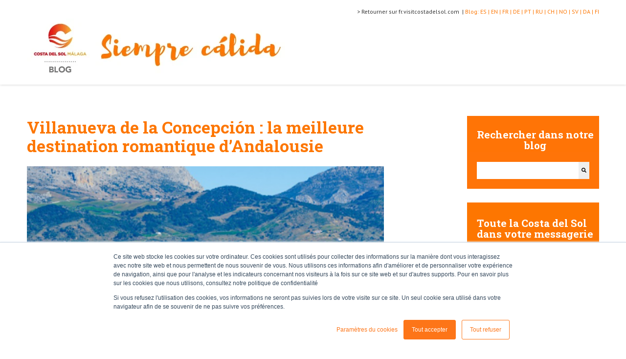

--- FILE ---
content_type: text/html; charset=UTF-8
request_url: https://blog.visitacostadelsol.com/fr/villanueva-de-la-concepcion
body_size: 15707
content:
<!doctype html><!--[if lt IE 7]> <html class="no-js lt-ie9 lt-ie8 lt-ie7" lang="fr" > <![endif]--><!--[if IE 7]>    <html class="no-js lt-ie9 lt-ie8" lang="fr" >        <![endif]--><!--[if IE 8]>    <html class="no-js lt-ie9" lang="fr" >               <![endif]--><!--[if gt IE 8]><!--><html class="no-js" lang="fr"><!--<![endif]--><head>
    <meta charset="utf-8">
    <meta http-equiv="X-UA-Compatible" content="IE=edge,chrome=1">
    <meta name="author" content="Costa del Sol">
    <meta name="description" content="Villanueva de la concepción est l’un des villages les plus romantiques d’Andalousie, idéal pour fêter la Saint-Valentin. Découvrez son itinéraire pour les amoureux !
">
    <meta name="generator" content="HubSpot">
    <title>Villanueva de la Concepción : la meilleure destination romantique d’Andalousie</title>
    <link rel="shortcut icon" href="https://blog.visitacostadelsol.com/hubfs/Visitacostadelsol-feb2016-Theme/images/favicon.ico.png">
    
<meta name="viewport" content="width=device-width, initial-scale=1">

    <script src="/hs/hsstatic/jquery-libs/static-1.1/jquery/jquery-1.7.1.js"></script>
<script>hsjQuery = window['jQuery'];</script>
    <meta property="og:description" content="Villanueva de la concepción est l’un des villages les plus romantiques d’Andalousie, idéal pour fêter la Saint-Valentin. Découvrez son itinéraire pour les amoureux !
">
    <meta property="og:title" content="Villanueva de la Concepción : la meilleure destination romantique d’Andalousie">
    <meta name="twitter:description" content="Villanueva de la concepción est l’un des villages les plus romantiques d’Andalousie, idéal pour fêter la Saint-Valentin. Découvrez son itinéraire pour les amoureux !
">
    <meta name="twitter:title" content="Villanueva de la Concepción : la meilleure destination romantique d’Andalousie">

    

    
    <style>
a.cta_button{-moz-box-sizing:content-box !important;-webkit-box-sizing:content-box !important;box-sizing:content-box !important;vertical-align:middle}.hs-breadcrumb-menu{list-style-type:none;margin:0px 0px 0px 0px;padding:0px 0px 0px 0px}.hs-breadcrumb-menu-item{float:left;padding:10px 0px 10px 10px}.hs-breadcrumb-menu-divider:before{content:'›';padding-left:10px}.hs-featured-image-link{border:0}.hs-featured-image{float:right;margin:0 0 20px 20px;max-width:50%}@media (max-width: 568px){.hs-featured-image{float:none;margin:0;width:100%;max-width:100%}}.hs-screen-reader-text{clip:rect(1px, 1px, 1px, 1px);height:1px;overflow:hidden;position:absolute !important;width:1px}
</style>

<link rel="stylesheet" href="/hs/hsstatic/AsyncSupport/static-1.501/sass/comments_listing_asset.css">
<link rel="stylesheet" href="https://blog.visitacostadelsol.com/hubfs/hub_generated/module_assets/1/158106582118/1743417644284/module_Caja_Bsqueda_Blog.min.css">

<style>
  #hs_cos_wrapper_module_1708937991645346 .hs-search-field__bar>form {}

#hs_cos_wrapper_module_1708937991645346 .hs-search-field__bar>form>label {}

#hs_cos_wrapper_module_1708937991645346 .hs-search-field__bar>form>.hs-search-field__input {}

#hs_cos_wrapper_module_1708937991645346 .hs-search-field__button {}

#hs_cos_wrapper_module_1708937991645346 .hs-search-field__button:hover,
#hs_cos_wrapper_module_1708937991645346 .hs-search-field__button:focus {}

#hs_cos_wrapper_module_1708937991645346 .hs-search-field__button:active {}

#hs_cos_wrapper_module_1708937991645346 .hs-search-field--open .hs-search-field__suggestions {}

#hs_cos_wrapper_module_1708937991645346 .hs-search-field--open .hs-search-field__suggestions a {}

#hs_cos_wrapper_module_1708937991645346 .hs-search-field--open .hs-search-field__suggestions a:hover {}

</style>

<link rel="stylesheet" href="/hs/hsstatic/AsyncSupport/static-1.501/sass/rss_post_listing.css">
<link rel="stylesheet" href="https://blog.visitacostadelsol.com/hubfs/hub_generated/module_assets/1/25941941446/1743417615466/module_Intercambiador_de_Idiomas_Blog.min.css">
    
<script data-search_input-config="config_module_1708937991645346" type="application/json">
{
  "autosuggest_results_message": "R\u00E9sultats pour \u00AB\u00A0[[search_term]]\u00A0\u00BB",
  "autosuggest_no_results_message": "Aucun r\u00E9sultat de suggestion automatique pour \u00AB\u00A0[[search_term]]\u00A0\u00BB",
  "sr_empty_search_field_message": "Il n'y a aucune suggestion car le champ de recherche est vide",
  "sr_autosuggest_results_message": "Il y a actuellement [[number_of_results]] r\u00E9sultats de suggestion automatique pour [[search_term]]. Acc\u00E9dez \u00E0 la liste des r\u00E9sultats en appuyant sur la fl\u00E8che du bas ou appuyez sur retour pour rechercher tous les r\u00E9sultats.",
  "sr_search_field_aria_label": "Il s'agit d'un champ de recherche auquel est associ\u00E9e une fonctionnalit\u00E9 de recherche automatique.",
  "sr_search_button_aria_label": "Rechercher"
}
</script>


    
<!--  Added by GoogleAnalytics4 integration -->
<script>
var _hsp = window._hsp = window._hsp || [];
window.dataLayer = window.dataLayer || [];
function gtag(){dataLayer.push(arguments);}

var useGoogleConsentModeV2 = true;
var waitForUpdateMillis = 1000;


if (!window._hsGoogleConsentRunOnce) {
  window._hsGoogleConsentRunOnce = true;

  gtag('consent', 'default', {
    'ad_storage': 'denied',
    'analytics_storage': 'denied',
    'ad_user_data': 'denied',
    'ad_personalization': 'denied',
    'wait_for_update': waitForUpdateMillis
  });

  if (useGoogleConsentModeV2) {
    _hsp.push(['useGoogleConsentModeV2'])
  } else {
    _hsp.push(['addPrivacyConsentListener', function(consent){
      var hasAnalyticsConsent = consent && (consent.allowed || (consent.categories && consent.categories.analytics));
      var hasAdsConsent = consent && (consent.allowed || (consent.categories && consent.categories.advertisement));

      gtag('consent', 'update', {
        'ad_storage': hasAdsConsent ? 'granted' : 'denied',
        'analytics_storage': hasAnalyticsConsent ? 'granted' : 'denied',
        'ad_user_data': hasAdsConsent ? 'granted' : 'denied',
        'ad_personalization': hasAdsConsent ? 'granted' : 'denied'
      });
    }]);
  }
}

gtag('js', new Date());
gtag('set', 'developer_id.dZTQ1Zm', true);
gtag('config', 'G-9YX6D5X8NG');
</script>
<script async src="https://www.googletagmanager.com/gtag/js?id=G-9YX6D5X8NG"></script>

<!-- /Added by GoogleAnalytics4 integration -->


<!-- Google Tag Manager -->
<script>(function(w,d,s,l,i){w[l]=w[l]||[];w[l].push({'gtm.start':
new Date().getTime(),event:'gtm.js'});var f=d.getElementsByTagName(s)[0],
j=d.createElement(s),dl=l!='dataLayer'?'&l='+l:'';j.async=true;j.src=
'https://www.googletagmanager.com/gtm.js?id='+i+dl;f.parentNode.insertBefore(j,f);
})(window,document,'script','dataLayer','GTM-N5VVGM');</script>
<!-- End Google Tag Manager -->
<meta property="og:image" content="https://blog.visitacostadelsol.com/hubfs/a-3-Feb-07-2022-03-28-09-68-PM.png">
<meta property="og:image:width" content="730">
<meta property="og:image:height" content="420">
<meta property="og:image:alt" content="villanueva de la concepcion">
<meta name="twitter:image" content="https://blog.visitacostadelsol.com/hubfs/a-3-Feb-07-2022-03-28-09-68-PM.png">
<meta name="twitter:image:alt" content="villanueva de la concepcion">

<meta property="og:url" content="https://blog.visitacostadelsol.com/fr/villanueva-de-la-concepcion">
<meta name="twitter:card" content="summary_large_image">

<link rel="canonical" href="https://blog.visitacostadelsol.com/fr/villanueva-de-la-concepcion">
<meta name="google-site-verification" content="V8eXpGUjeSaWT4W01TjKpgbarQv8q5cJW0Dllv0G1f8">
<meta property="og:type" content="article">
<link rel="alternate" type="application/rss+xml" href="https://blog.visitacostadelsol.com/fr/rss.xml">
<meta name="twitter:domain" content="blog.visitacostadelsol.com">
<script src="//platform.linkedin.com/in.js" type="text/javascript">
    lang: fr_FR
</script>

<meta http-equiv="content-language" content="fr">
<link rel="stylesheet" href="//7052064.fs1.hubspotusercontent-na1.net/hubfs/7052064/hub_generated/template_assets/DEFAULT_ASSET/1766173834078/template_layout.min.css">


<link rel="stylesheet" href="https://blog.visitacostadelsol.com/hubfs/hub_generated/template_assets/1/27455756219/1743225327702/template_estilos_blog_GENERICO-FR.css">
<link rel="stylesheet" href="https://blog.visitacostadelsol.com/hubfs/hub_generated/template_assets/1/27862411040/1743225287280/template_estilos-menu-tags.min.css">




</head>
<body class="blog   hs-content-id-65978656650 hs-blog-post hs-blog-id-4259616775" style="">
    <div class="header-container-wrapper">
    <div class="header-container container-fluid">

<div class="row-fluid-wrapper row-depth-1 row-number-1 ">
<div class="row-fluid ">
<div class="span12 widget-span widget-type-cell " style="" data-widget-type="cell" data-x="0" data-w="12">

<div class="row-fluid-wrapper row-depth-1 row-number-2 ">
<div class="row-fluid ">
<div class="span12 widget-span widget-type-cell wrapper" style="" data-widget-type="cell" data-x="0" data-w="12">

<div class="row-fluid-wrapper row-depth-1 row-number-3 ">
<div class="row-fluid ">
<div class="span12 widget-span widget-type-custom_widget " style="" data-widget-type="custom_widget" data-x="0" data-w="12">
<div id="hs_cos_wrapper_module_15826239928841402" class="hs_cos_wrapper hs_cos_wrapper_widget hs_cos_wrapper_type_module" style="" data-hs-cos-general-type="widget" data-hs-cos-type="module"><nav class="navbar navbar-inverse navbar-fixed-top" role="navigation">
      <div class="container">
        <div class="navbar-header">

  <a class="navbar-brand" id="finlandes" href="https://blog.visitacostadelsol.com/fi" style="float:right; font-size:12px;">FI</a>
          
  <a class="navbar-brand" id="danes" href="https://blog.visitacostadelsol.com/dk" style="float:right; font-size:12px;">DA&nbsp;|&nbsp;</a>
          
  <a class="navbar-brand" id="sueco" href="https://blog.visitacostadelsol.com/se" style="float:right; font-size:12px;">SV&nbsp;|&nbsp;</a>
          
  <a class="navbar-brand" id="noruego" href="https://blog.visitacostadelsol.com/no" style="float:right; font-size:12px;">NO&nbsp;|&nbsp;</a>
          
  <a class="navbar-brand" id="chino" href="https://blog.visitacostadelsol.com/ch" style="float:right; font-size:12px;">CH&nbsp;|&nbsp;</a>
  
<a class="navbar-brand" id="ruso" href="https://blog.visitacostadelsol.com/ru" style="float:right; font-size:12px;">RU&nbsp;|&nbsp;</a>
          
<a class="navbar-brand" id="portugues" href="https://blog.visitacostadelsol.com/pt" style="float:right; font-size:12px;">PT&nbsp;|&nbsp;</a>          
  
<a class="navbar-brand" id="aleman" href="https://blog.visitacostadelsol.com/de" style="float:right; font-size:12px;">DE&nbsp;|&nbsp;</a>
  
  <a class="navbar-brand" id="frances" href="https://blog.visitacostadelsol.com/fr" style="float:right; font-size:12px;">FR&nbsp;|&nbsp;</a>

  <a class="navbar-brand" id="ingles" href="https://blog.visitacostadelsol.com/en" style="float:right; font-size:12px;">EN&nbsp;|&nbsp;</a>
  
  <a class="navbar-brand" id="español" href="https://blog.visitacostadelsol.com/es" style="float:right; font-size:12px;">ES&nbsp;|&nbsp;</a>
  
<a class="navbar-brand" style="float:right; font-size:12px;">Blog:&nbsp;</a>
  
  <a class="navbar-brand" href="https://fr.visitcostadelsol.com/" target="_blank" style="float:right; font-size:12px; color: #333;">&gt; Retourner sur fr.visitcostadelsol.com  &nbsp;|&nbsp;</a>

</div>
      </div>
    </nav></div>

</div><!--end widget-span -->
</div><!--end row-->
</div><!--end row-wrapper -->

<div class="row-fluid-wrapper row-depth-1 row-number-4 ">
<div class="row-fluid ">
<div class="span9 widget-span widget-type-logo logo" style="" data-widget-type="logo" data-x="0" data-w="9">
<div class="cell-wrapper layout-widget-wrapper">
<span id="hs_cos_wrapper_module_14261785535071752" class="hs_cos_wrapper hs_cos_wrapper_widget hs_cos_wrapper_type_logo" style="" data-hs-cos-general-type="widget" data-hs-cos-type="logo"><a href="//blog.visitacostadelsol.com/es" id="hs-link-module_14261785535071752" style="border-width:0px;border:0px;"><img src="https://blog.visitacostadelsol.com/hs-fs/hubfs/blog-files/fondo_logo.png?width=567&amp;height=125&amp;name=fondo_logo.png" class="hs-image-widget " height="125" style="height: auto;width:567px;border-width:0px;border:0px;" width="567" alt="fondo_logo.png" title="fondo_logo.png" srcset="https://blog.visitacostadelsol.com/hs-fs/hubfs/blog-files/fondo_logo.png?width=284&amp;height=63&amp;name=fondo_logo.png 284w, https://blog.visitacostadelsol.com/hs-fs/hubfs/blog-files/fondo_logo.png?width=567&amp;height=125&amp;name=fondo_logo.png 567w, https://blog.visitacostadelsol.com/hs-fs/hubfs/blog-files/fondo_logo.png?width=851&amp;height=188&amp;name=fondo_logo.png 851w, https://blog.visitacostadelsol.com/hs-fs/hubfs/blog-files/fondo_logo.png?width=1134&amp;height=250&amp;name=fondo_logo.png 1134w, https://blog.visitacostadelsol.com/hs-fs/hubfs/blog-files/fondo_logo.png?width=1418&amp;height=313&amp;name=fondo_logo.png 1418w, https://blog.visitacostadelsol.com/hs-fs/hubfs/blog-files/fondo_logo.png?width=1701&amp;height=375&amp;name=fondo_logo.png 1701w" sizes="(max-width: 567px) 100vw, 567px"></a></span></div><!--end layout-widget-wrapper -->
</div><!--end widget-span -->
<div class="span3 widget-span widget-type-rich_text " style="" data-widget-type="rich_text" data-x="9" data-w="3">
<div class="cell-wrapper layout-widget-wrapper">
<span id="hs_cos_wrapper_module_14640796596778775" class="hs_cos_wrapper hs_cos_wrapper_widget hs_cos_wrapper_type_rich_text" style="" data-hs-cos-general-type="widget" data-hs-cos-type="rich_text"></span>
</div><!--end layout-widget-wrapper -->
</div><!--end widget-span -->
</div><!--end row-->
</div><!--end row-wrapper -->

</div><!--end widget-span -->
</div><!--end row-->
</div><!--end row-wrapper -->

</div><!--end widget-span -->
</div><!--end row-->
</div><!--end row-wrapper -->

    </div><!--end header -->
</div><!--end header wrapper -->

<div class="body-container-wrapper">
    <div class="body-container container-fluid">

<div class="row-fluid-wrapper row-depth-1 row-number-1 ">
<div class="row-fluid ">
<div class="span12 widget-span widget-type-raw_html " style="" data-widget-type="raw_html" data-x="0" data-w="12">
<div class="cell-wrapper layout-widget-wrapper">
<span id="hs_cos_wrapper_module_144258256841368190" class="hs_cos_wrapper hs_cos_wrapper_widget hs_cos_wrapper_type_raw_html" style="" data-hs-cos-general-type="widget" data-hs-cos-type="raw_html"><!--<div class="hot-post-header  have-featured-image " style="background-image:url('https://content.visitacostadelsol.com/hubfs/a-3-Feb-07-2022-03-28-09-68-PM.png')">-->
<!--<div class="hot-post-header" style="background-image:url('http://cdn2.hubspot.net/hubfs/1995901/Blog/slider_blog_grande.jpg')">-->
<div class="hot-post-header">
<div class="wrapper padded">
<div class="row-fluid-wrapper">
<div class="row-fluid">
<div class="span12" style="">
<div class="cell-wrapper layout-widget-wrapper">
<span class="blog-listing-item-container">
<!--<h1 class="blog-post-title">
<span style="color:#fd7506">The sunniest<br>days of your life</span><br><span style="color:#f8f7d8">#<span style="color:#025d62">Vive</span>CostadelSol</span>
</h1>-->
<!--<h1 class="blog-post-title">
<a href="https://blog.visitacostadelsol.com/fr/villanueva-de-la-concepcion"><span id="hs_cos_wrapper_name" class="hs_cos_wrapper hs_cos_wrapper_meta_field hs_cos_wrapper_type_text" style="" data-hs-cos-general-type="meta_field" data-hs-cos-type="text" >Villanueva de la Concepción : la meilleure destination romantique d’Andalousie</span></a>
</h1>-->
<!--<p class="blog-post-date"><i class="fa fa-clock-o"></i> &nbsp;février 10, 2022</p>
-->
<!--<a class="more-link" href="https://blog.visitacostadelsol.com/fr/villanueva-de-la-concepcion">CONTINUE READING</a>
-->
<!--<span class="social-shares">
<a target="_blank" href="https://www.facebook.com/sharer/sharer.php?u=https%3A%2F%2Fblog.visitacostadelsol.com%2Ffr%2Fvillanueva-de-la-concepcion"><i class="fa fa-facebook"></i></a>
<a target="_blank" href="https://www.twitter.com/share?url=https%3A%2F%2Fblog.visitacostadelsol.com%2Ffr%2Fvillanueva-de-la-concepcion"><i class="fa fa-twitter"></i></a>
<a target="_blank" href="https://plus.google.com/share?url=https%3A%2F%2Fblog.visitacostadelsol.com%2Ffr%2Fvillanueva-de-la-concepcion"><i class="fa fa-google-plus"></i></a>
</span>-->
</span>
</div>
</div>
</div>
</div>
</div>
<!--<a href="#article" class="read-post">Read Post</a>-->
</div>
<div id="article"></div></span>
</div><!--end layout-widget-wrapper -->
</div><!--end widget-span -->
</div><!--end row-->
</div><!--end row-wrapper -->

<div class="row-fluid-wrapper row-depth-1 row-number-2 ">
<div class="row-fluid ">
<div class="span12 widget-span widget-type-custom_widget " style="" data-widget-type="custom_widget" data-x="0" data-w="12">
<div id="hs_cos_wrapper_module_1585741834133533" class="hs_cos_wrapper hs_cos_wrapper_widget hs_cos_wrapper_type_module widget-type-space" style="" data-hs-cos-general-type="widget" data-hs-cos-type="module"><span class="hs-horizontal-spacer"></span></div>

</div><!--end widget-span -->
</div><!--end row-->
</div><!--end row-wrapper -->

<div class="row-fluid-wrapper row-depth-1 row-number-3 ">
<div class="row-fluid ">
<div class="span12 widget-span widget-type-cell wrapper" style="" data-widget-type="cell" data-x="0" data-w="12">

<div class="row-fluid-wrapper row-depth-1 row-number-4 ">
<div class="row-fluid ">
<div class="span9 widget-span widget-type-cell " style="" data-widget-type="cell" data-x="0" data-w="9">

<div class="row-fluid-wrapper row-depth-1 row-number-5 ">
<div class="row-fluid ">
<div class="span12 widget-span widget-type-cell blog-content" style="" data-widget-type="cell" data-x="0" data-w="12">

<div class="row-fluid-wrapper row-depth-1 row-number-6 ">
<div class="row-fluid ">
<div class="span12 widget-span widget-type-cell " style="" data-widget-type="cell" data-x="0" data-w="12">

<div class="row-fluid-wrapper row-depth-2 row-number-1 ">
<div class="row-fluid ">
<div class="span12 widget-span widget-type-cell " style="" data-widget-type="cell" data-x="0" data-w="12">

<div class="row-fluid-wrapper row-depth-2 row-number-2 ">
<div class="row-fluid ">
<div class="span12 widget-span widget-type-blog_content " style="" data-widget-type="blog_content" data-x="0" data-w="12">

<div class="blog-section-post tester">
    <div class="post-title">
        <!--<h1><a href="https://blog.visitacostadelsol.com/fr/villanueva-de-la-concepcion"><span id="hs_cos_wrapper_name" class="hs_cos_wrapper hs_cos_wrapper_meta_field hs_cos_wrapper_type_text" style="" data-hs-cos-general-type="meta_field" data-hs-cos-type="text" >Villanueva de la Concepción : la meilleure destination romantique d’Andalousie</span></a></h1>-->
        <h1><span id="hs_cos_wrapper_name" class="hs_cos_wrapper hs_cos_wrapper_meta_field hs_cos_wrapper_type_text" style="" data-hs-cos-general-type="meta_field" data-hs-cos-type="text">Villanueva de la Concepción : la meilleure destination romantique d’Andalousie</span></h1>
    </div>
    <img class="post-featured-image" src="https://blog.visitacostadelsol.com/hubfs/a-3-Feb-07-2022-03-28-09-68-PM.png">  

    <div class="blog-post-wrapper cell-wrapper">
        <div class="section post-header clearfix">
             <!--<p id="hubspot-author_data" class="hubspot-editable" data-hubspot-form-id="author_data" data-hubspot-name="Blog Author" >
                    
                    
                        <a class="author-link" href="https://blog.visitacostadelsol.com/fr/author/costa-del-sol">Costa del Sol</a>
                           

                    
            </p>-->
            
            
        </div>
        
        <div>
            
             <p id="hubspot-topic_data"><span class="font-semibold for-topic-text"><i class="fa fa-tags"></i>&nbsp;Tags:</span>
                
                    <a class="topic-link" href="https://blog.visitacostadelsol.com/fr/topic/escapade">Escapade</a>
                
                
             </p>      
            
        
        
       
        </div>

        <div class="section post-body">
        
            <span id="hs_cos_wrapper_post_body" class="hs_cos_wrapper hs_cos_wrapper_meta_field hs_cos_wrapper_type_rich_text" style="" data-hs-cos-general-type="meta_field" data-hs-cos-type="rich_text"><p style="text-align: justify;"><span style="color: #000000;"><a href="https://fr.visitcostadelsol.com/destinations/villages-blancs-de-larriere-pays/villanueva-de-la-concepcion-p10121" style="color: #000000;"><span style="color: #ff9902;">Villanueva de la Concepción</span></a> est un village pittoresque de la région d’Antequera. Se promener dans ses rues où se succèdent façades blanches et places colorées est toute une expérience, idéale à partager à deux. De par sa proximité du <span style="color: #ff9902;"><a href="https://www.visitacostadelsol.com/malaga-costa-del-sol/naturaleza-y-turismo-activo/paraje-natural-torcal-de-antequera-p15271" style="color: #ff9902;">Site naturel d’El Torcal</a></span><span style="text-decoration: underline;">,</span> il constitue aussi l’un des meilleurs points de départ pour visiter ce caprice de la nature. Vous nous accompagnez dans notre visite des <strong>coins les plus romantiques de Villanueva de la Concepción&nbsp;</strong>?</span></p>
<!--more--><p style="text-align: justify;"><span style="color: #000000;">En vous promenant avec votre moitié dans ce joli village, vous passerez sûrement devant l’<strong>église</strong>, l’un de ses monuments les plus remarquables, construit à la fin du XIX<sup>e</sup> siècle, mais ce qui surprend à Villanueva de la Concepción, ce ne sont pas les monuments, plutôt rares, sinon l’infinité de <strong>recoins magnifiques pour vous immortaliser à deux</strong>, comme par exemple les <strong>places García Caparrós et d’Andalucía</strong>, qui concentrent une bonne partie de l’activité commerciale de la commune.</span></p>
<p style="text-align: justify;"><span style="color: #000000;"><img src="https://blog.visitacostadelsol.com/hs-fs/hubfs/b-3-Feb-07-2022-03-28-09-61-PM.png?width=730&amp;name=b-3-Feb-07-2022-03-28-09-61-PM.png" alt="villanueva de la concepción málaga" width="730" loading="lazy" style="width: 730px;" srcset="https://blog.visitacostadelsol.com/hs-fs/hubfs/b-3-Feb-07-2022-03-28-09-61-PM.png?width=365&amp;name=b-3-Feb-07-2022-03-28-09-61-PM.png 365w, https://blog.visitacostadelsol.com/hs-fs/hubfs/b-3-Feb-07-2022-03-28-09-61-PM.png?width=730&amp;name=b-3-Feb-07-2022-03-28-09-61-PM.png 730w, https://blog.visitacostadelsol.com/hs-fs/hubfs/b-3-Feb-07-2022-03-28-09-61-PM.png?width=1095&amp;name=b-3-Feb-07-2022-03-28-09-61-PM.png 1095w, https://blog.visitacostadelsol.com/hs-fs/hubfs/b-3-Feb-07-2022-03-28-09-61-PM.png?width=1460&amp;name=b-3-Feb-07-2022-03-28-09-61-PM.png 1460w, https://blog.visitacostadelsol.com/hs-fs/hubfs/b-3-Feb-07-2022-03-28-09-61-PM.png?width=1825&amp;name=b-3-Feb-07-2022-03-28-09-61-PM.png 1825w, https://blog.visitacostadelsol.com/hs-fs/hubfs/b-3-Feb-07-2022-03-28-09-61-PM.png?width=2190&amp;name=b-3-Feb-07-2022-03-28-09-61-PM.png 2190w" sizes="(max-width: 730px) 100vw, 730px"></span></p>
<p style="text-align: justify; line-height: 1;">&nbsp;</p>
<p style="text-align: justify;">La construction dans cette localité du Chemin royal (Camino Real), au milieu du XVIII<sup>e</sup> siècle, fut à l’origine d’infrastructures d’une certaine distinction architecturale, comme les <strong>ponts del León, del Horcajo et del arroyo Cauche</strong>, dont la construction s’avéra nécessaire plusieurs années après la mise en service du Chemin royal lorsqu’on se rendit compte que celui-ci était impraticable par endroits aux périodes de pluie. Ces ponts demeurent encore aujourd’hui des voies de communication utiles et servent en même temps de point de départ à l’histoire récente du village.</p>
<p style="text-align: justify;"><strong>L’endroit idéal pour lui dire «&nbsp;je t’aime&nbsp;»</strong></p>
<p style="text-align: justify;">Villanueva de la Concepción est l’une des communes les plus romantiques d’Andalousie et compte même un itinéraire spécialement conçu pour les amoureux dénommé «&nbsp;10 étapes pour l’amour&nbsp;», inauguré en 2015. Ces étapes sont&nbsp;:</p>
<ol>
<li aria-level="1">Tu rêves de moi, je rêve de toi (Mirador Av. Blas Infante).&nbsp;</li>
<li aria-level="1">Laissons une trace de notre amour (Rue Ribera).&nbsp;</li>
<li aria-level="1">Murmure à mon oreille (Av. de la Libertad).&nbsp;</li>
<li aria-level="1">Fais-moi les yeux doux (Mirador Av. de la Libertad).&nbsp;</li>
<li aria-level="1">Embrasse-moi ici (Rue Real).&nbsp;</li>
<li aria-level="1">Apprends-moi à oublier de penser (Av. Blas Infante).&nbsp;</li>
<li aria-level="1">Bois à mes lèvres (Parc Antonio Bolívar).&nbsp;</li>
<li aria-level="1">Donne-moi ta main et écoute mon cœur (Av. Blas Infante).&nbsp;</li>
<li aria-level="1">Nous marchions pour nous rencontrer (Route d’Almogía).&nbsp;</li>
<li aria-level="1">Faisons le chemin ensemble (Carril del Agua).&nbsp;</li>
</ol>
<p style="text-align: justify; line-height: 1;"><strong>&nbsp;</strong></p>
<h2 style="text-align: justify; font-size: 24px;"><strong>La </strong><strong><em>Peña de los Enamorados</em></strong><strong>, le rocher incontournable pour les amoureux</strong></h2>
<p style="text-align: justify;">Tout près de Villanueva de la Concepción, il est possible de visiter la <a href="https://blog.visitacostadelsol.com/es/pena-enamorados-antequera-leyenda-amor"><span>Peña de los Enamorados</span></a> ou le rocher des amoureux, l’un des monuments naturels les plus spectaculaires de la région. De là part un <strong>circuit des belvédères, </strong>depuis lesquels il est possible de contempler le très célèbre rocher. De loin, celui-ci ressemble à un visage allongé et il est la scène d’une <strong>légende très populaire dans la province</strong>, qui renvoie aux temps de la conquête chrétienne d’Al-Andalus. À cette époque, deux amoureux, lui était chrétienne, elle musulmane, s’enfuirent des cachots de l’<em>alcazaba</em>. Quelques heures après leur fuite, ils se retrouvèrent piégés par les troupes chrétiennes et par le bataillon que le père de la jeune fille avait envoyé à leur poursuite. Les deux amants grimpèrent alors à la cime du rocher et se jetèrent dans le vide, préférant mourir plutôt que d’être séparés. Un drame dans le plus pur style de Roméo et Juliette&nbsp;!</p>
<p style="text-align: justify;"><img src="https://blog.visitacostadelsol.com/hs-fs/hubfs/c-3-Feb-07-2022-03-28-09-64-PM.png?width=730&amp;name=c-3-Feb-07-2022-03-28-09-64-PM.png" alt="la ruta del beso – la route du baiser villanueva de la concepción" width="730" loading="lazy" style="width: 730px;" srcset="https://blog.visitacostadelsol.com/hs-fs/hubfs/c-3-Feb-07-2022-03-28-09-64-PM.png?width=365&amp;name=c-3-Feb-07-2022-03-28-09-64-PM.png 365w, https://blog.visitacostadelsol.com/hs-fs/hubfs/c-3-Feb-07-2022-03-28-09-64-PM.png?width=730&amp;name=c-3-Feb-07-2022-03-28-09-64-PM.png 730w, https://blog.visitacostadelsol.com/hs-fs/hubfs/c-3-Feb-07-2022-03-28-09-64-PM.png?width=1095&amp;name=c-3-Feb-07-2022-03-28-09-64-PM.png 1095w, https://blog.visitacostadelsol.com/hs-fs/hubfs/c-3-Feb-07-2022-03-28-09-64-PM.png?width=1460&amp;name=c-3-Feb-07-2022-03-28-09-64-PM.png 1460w, https://blog.visitacostadelsol.com/hs-fs/hubfs/c-3-Feb-07-2022-03-28-09-64-PM.png?width=1825&amp;name=c-3-Feb-07-2022-03-28-09-64-PM.png 1825w, https://blog.visitacostadelsol.com/hs-fs/hubfs/c-3-Feb-07-2022-03-28-09-64-PM.png?width=2190&amp;name=c-3-Feb-07-2022-03-28-09-64-PM.png 2190w" sizes="(max-width: 730px) 100vw, 730px"></p>
<p style="text-align: justify; line-height: 1;">&nbsp;</p>
<h2 style="text-align: justify; font-size: 24px;"><span style="color: #000000;"><strong>La gastronomie, le complément parfait à votre escapade romantique</strong></span></h2>
<p style="text-align: justify;"><span style="color: #000000;">Les couples <em>foodies</em> ne laisseront sûrement pas passer la <strong>délicieuse gastronomie de cette zone de l’intérieur de Málaga.</strong> Les olives, les pois chiches et les amandes sont des produits fondamentaux dans l’élaboration de la cuisine traditionnelle de Villanueva de la Concepción, où on distingue aussi des recettes typiques comme l’assaisonnement des asperges sauvages, le gruau et le ragout d’escargots. L’élevage local approvisionne les tables de la localité de viandes, <em>chacinas</em> (viandes séchées) et charcuteries de grande qualité. Quant aux becs sucrés,&nbsp; ils trouveront de quoi se délecter avec les spécialités de <em>roscos</em> aux œufs et au vin ou les madeleines, les <em>tortas de aceite</em> et bien entendu les célèbres <em>borrachuelos</em>.</span></p>
<p style="text-align: justify; line-height: 1;">&nbsp;</p>
<p style="text-align: justify;"><span style="color: #000000;">Si vous ne savez pas encore <strong>comment surprendre votre amoureux ou amoureuse pour la Saint-Valentin</strong> (ou à toute autre occasion), un week-end à Villanueva de la Concepción peut être un plan inoubliable. Réservez dans un gîte rural coquet, choisissez un sentier de randonnée pour profiter de la nature, promenez-vous dans les rues de la localité (et laissez-vous transporter à son passé andalous), savourez sa gastronomie et profitez de ses charmants recoins et de ses habitants... Laissez-vous conquérir par le côté le plus authentique et inattendu de la</span><span style="color: #ff9902;"><a href="https://www.visitacostadelsol.com/" style="text-decoration: none; color: #ff9902;"> Costa del Sol</a></span><span style="color: #000000;">!</span></p>
<p style="text-align: justify;"><span style="color: #000000;"><!--HubSpot Call-to-Action Code --><span class="hs-cta-wrapper" id="hs-cta-wrapper-54a85c23-bfbf-41e3-896f-cafcf08e80bd"><span class="hs-cta-node hs-cta-54a85c23-bfbf-41e3-896f-cafcf08e80bd" id="hs-cta-54a85c23-bfbf-41e3-896f-cafcf08e80bd"><!--[if lte IE 8]><div id="hs-cta-ie-element"></div><![endif]--><a href="https://cta-redirect.hubspot.com/cta/redirect/1995901/54a85c23-bfbf-41e3-896f-cafcf08e80bd" target="_blank" rel="noopener"><img class="hs-cta-img" id="hs-cta-img-54a85c23-bfbf-41e3-896f-cafcf08e80bd" style="border-width:0px;" src="https://no-cache.hubspot.com/cta/default/1995901/54a85c23-bfbf-41e3-896f-cafcf08e80bd.png" alt="New call-to-action"></a></span><script charset="utf-8" src="/hs/cta/cta/current.js"></script><script type="text/javascript"> hbspt.cta._relativeUrls=true;hbspt.cta.load(1995901, '54a85c23-bfbf-41e3-896f-cafcf08e80bd', {"useNewLoader":"true","region":"na1"}); </script></span><!-- end HubSpot Call-to-Action Code --></span></p></span>
             
        </div>
        
        </div>
        
</div></div>

    </div><!--end row-->
</div><!--end row-wrapper -->

<div class="row-fluid-wrapper row-depth-2 row-number-3 ">
<div class="row-fluid ">
<div class="span12 widget-span widget-type-blog_content " style="" data-widget-type="blog_content" data-x="0" data-w="12">
</div>

    </div><!--end row-->
</div><!--end row-wrapper -->

<div class="row-fluid-wrapper row-depth-2 row-number-4 ">
<div class="row-fluid ">
<div class="span12 widget-span widget-type-social_sharing " style="" data-widget-type="social_sharing" data-x="0" data-w="12">
<div class="cell-wrapper layout-widget-wrapper">
<span id="hs_cos_wrapper_module_14733173001672187" class="hs_cos_wrapper hs_cos_wrapper_widget hs_cos_wrapper_type_social_sharing" style="" data-hs-cos-general-type="widget" data-hs-cos-type="social_sharing"><a href="http://www.facebook.com/share.php?u=https%3A%2F%2Fblog.visitacostadelsol.com%2Ffr%2Fvillanueva-de-la-concepcion%3Futm_medium%3Dsocial%26utm_source%3Dfacebook" target="_blank" rel="noopener" style="width:24px;border-width:0px;border:0px;"><img src="https://static.hubspot.com/final/img/common/icons/social/facebook-24x24.png" class="hs-image-widget hs-image-social-sharing-24" style="max-height:24px;max-width:24px;border-width:0px;border:0px;" width="24" hspace="0" alt="Share on Facebook" loading="lazy"></a>&nbsp;<a href="https://twitter.com/intent/tweet?original_referer=https%3A%2F%2Fblog.visitacostadelsol.com%2Ffr%2Fvillanueva-de-la-concepcion%3Futm_medium%3Dsocial%26utm_source%3Dtwitter&amp;url=https%3A%2F%2Fblog.visitacostadelsol.com%2Ffr%2Fvillanueva-de-la-concepcion%3Futm_medium%3Dsocial%26utm_source%3Dtwitter&amp;source=tweetbutton&amp;text=Villanueva%20de%20la%20Concepci%C3%B3n%20%3A%20la%20meilleure%20destination%20romantique%20d%E2%80%99Andalousie" target="_blank" rel="noopener" style="width:24px;border-width:0px;border:0px;"><img src="https://static.hubspot.com/final/img/common/icons/social/twitter-24x24.png" class="hs-image-widget hs-image-social-sharing-24" style="max-height:24px;max-width:24px;border-width:0px;border:0px;" width="24" hspace="0" alt="Share on Twitter" loading="lazy"></a>&nbsp;<a href="mailto:?subject=Échale%20un%20vistazo%20a%20%20https%3A%2F%2Fblog.visitacostadelsol.com%2Ffr%2Fvillanueva-de-la-concepcion%3Futm_medium%3Dsocial%26utm_source%3Demail%20&amp;body=Échale%20un%20vistazo%20a%20https%3A%2F%2Fblog.visitacostadelsol.com%2Ffr%2Fvillanueva-de-la-concepcion%3Futm_medium%3Dsocial%26utm_source%3Demail" target="_blank" rel="noopener" style="width:24px;border-width:0px;border:0px;"><img src="https://static.hubspot.com/final/img/common/icons/social/email-24x24.png" class="hs-image-widget hs-image-social-sharing-24" style="max-height:24px;max-width:24px;border-width:0px;border:0px;" width="24" hspace="0" alt="Share on Email" loading="lazy"></a></span>
</div><!--end layout-widget-wrapper -->
   </div><!--end widget-span -->
    </div><!--end row-->
</div><!--end row-wrapper -->

<div class="row-fluid-wrapper row-depth-2 row-number-5 ">
<div class="row-fluid ">
<div class="span12 widget-span widget-type-space " style="" data-widget-type="space" data-x="0" data-w="12">
<div class="cell-wrapper layout-widget-wrapper">
<span id="hs_cos_wrapper_module_146400074071512817" class="hs_cos_wrapper hs_cos_wrapper_widget hs_cos_wrapper_type_space" style="" data-hs-cos-general-type="widget" data-hs-cos-type="space"></span></div><!--end layout-widget-wrapper -->
   </div><!--end widget-span -->
    </div><!--end row-->
</div><!--end row-wrapper -->

</div><!--end widget-span -->
</div><!--end row-->
</div><!--end row-wrapper -->

</div><!--end widget-span -->
</div><!--end row-->
</div><!--end row-wrapper -->

<div class="row-fluid-wrapper row-depth-1 row-number-1 ">
<div class="row-fluid ">
<div class="span12 widget-span widget-type-cell " style="" data-widget-type="cell" data-x="0" data-w="12">

<div class="row-fluid-wrapper row-depth-2 row-number-1 ">
<div class="row-fluid ">
<div class="span12 widget-span widget-type-cell post-cta" style="" data-widget-type="cell" data-x="0" data-w="12">

<div class="row-fluid-wrapper row-depth-2 row-number-2 ">
<div class="row-fluid ">
<div class="span12 widget-span widget-type-linked_image " style="text-align:center" data-widget-type="linked_image" data-x="0" data-w="12">
<div class="cell-wrapper layout-widget-wrapper">
<span id="hs_cos_wrapper_module_147331866235133527" class="hs_cos_wrapper hs_cos_wrapper_widget hs_cos_wrapper_type_linked_image" style="" data-hs-cos-general-type="widget" data-hs-cos-type="linked_image"></span></div><!--end layout-widget-wrapper -->
   </div><!--end widget-span -->
    </div><!--end row-->
</div><!--end row-wrapper -->

<div class="row-fluid-wrapper row-depth-2 row-number-3 ">
<div class="row-fluid ">
<div class="span12 widget-span widget-type-space " style="" data-widget-type="space" data-x="0" data-w="12">
<div class="cell-wrapper layout-widget-wrapper">
<span id="hs_cos_wrapper_module_14733173823934666" class="hs_cos_wrapper hs_cos_wrapper_widget hs_cos_wrapper_type_space" style="" data-hs-cos-general-type="widget" data-hs-cos-type="space"></span></div><!--end layout-widget-wrapper -->
   </div><!--end widget-span -->
    </div><!--end row-->
</div><!--end row-wrapper -->

<div class="row-fluid-wrapper row-depth-2 row-number-4 ">
<div class="row-fluid ">
<div class="span12 widget-span widget-type-cta post-cta-mod" style="" data-widget-type="cta" data-x="0" data-w="12">
<div class="cell-wrapper layout-widget-wrapper">
<span id="hs_cos_wrapper_module_14647622060283806" class="hs_cos_wrapper hs_cos_wrapper_widget hs_cos_wrapper_type_cta" style="" data-hs-cos-general-type="widget" data-hs-cos-type="cta"></span></div><!--end layout-widget-wrapper -->
   </div><!--end widget-span -->
    </div><!--end row-->
</div><!--end row-wrapper -->

<div class="row-fluid-wrapper row-depth-2 row-number-5 ">
<div class="row-fluid ">
<div class="span12 widget-span widget-type-space " style="" data-widget-type="space" data-x="0" data-w="12">
<div class="cell-wrapper layout-widget-wrapper">
<span id="hs_cos_wrapper_module_14652132781543496" class="hs_cos_wrapper hs_cos_wrapper_widget hs_cos_wrapper_type_space" style="" data-hs-cos-general-type="widget" data-hs-cos-type="space"></span></div><!--end layout-widget-wrapper -->
   </div><!--end widget-span -->
    </div><!--end row-->
</div><!--end row-wrapper -->

<div class="row-fluid-wrapper row-depth-2 row-number-6 ">
<div class="row-fluid ">
<div class="span12 widget-span widget-type-blog_comments " style="" data-widget-type="blog_comments" data-x="0" data-w="12">
<div class="cell-wrapper layout-widget-wrapper">
<span id="hs_cos_wrapper_blog_comments" class="hs_cos_wrapper hs_cos_wrapper_widget hs_cos_wrapper_type_blog_comments" style="" data-hs-cos-general-type="widget" data-hs-cos-type="blog_comments">
<div class="section post-footer">
    <div id="comments-listing" class="new-comments"></div>
    
</div>

</span></div><!--end layout-widget-wrapper -->
   </div><!--end widget-span -->
    </div><!--end row-->
</div><!--end row-wrapper -->

</div><!--end widget-span -->
</div><!--end row-->
</div><!--end row-wrapper -->

</div><!--end widget-span -->
</div><!--end row-->
</div><!--end row-wrapper -->

</div><!--end widget-span -->
</div><!--end row-->
</div><!--end row-wrapper -->

</div><!--end widget-span -->
<div class="span3 widget-span widget-type-cell " style="" data-widget-type="cell" data-x="9" data-w="3">

<div class="row-fluid-wrapper row-depth-1 row-number-1 ">
<div class="row-fluid ">
<div class="span12 widget-span widget-type-cell blog-sidebar use-raleway" style="" data-widget-type="cell" data-x="0" data-w="12">

<div class="row-fluid-wrapper row-depth-1 row-number-2 ">
<div class="row-fluid ">
<div class="span12 widget-span widget-type-space " style="" data-widget-type="space" data-x="0" data-w="12">
<div class="cell-wrapper layout-widget-wrapper">
<span id="hs_cos_wrapper_module_14652156648028185" class="hs_cos_wrapper hs_cos_wrapper_widget hs_cos_wrapper_type_space" style="" data-hs-cos-general-type="widget" data-hs-cos-type="space"></span></div><!--end layout-widget-wrapper -->
</div><!--end widget-span -->
</div><!--end row-->
</div><!--end row-wrapper -->

<div class="row-fluid-wrapper row-depth-1 row-number-3 ">
<div class="row-fluid ">
<div class="span12 widget-span widget-type-raw_html buscadorv2" style="" data-widget-type="raw_html" data-x="0" data-w="12">
<div class="cell-wrapper layout-widget-wrapper">
<span id="hs_cos_wrapper_module_14640937609419892" class="hs_cos_wrapper hs_cos_wrapper_widget hs_cos_wrapper_type_raw_html" style="" data-hs-cos-general-type="widget" data-hs-cos-type="raw_html"><div class="modulo_buscar">
<h2>Rechercher dans notre blog</h2>
</div></span>
</div><!--end layout-widget-wrapper -->
</div><!--end widget-span -->
</div><!--end row-->
</div><!--end row-wrapper -->

<div class="row-fluid-wrapper row-depth-1 row-number-4 ">
<div class="row-fluid ">
<div class="span12 widget-span widget-type-custom_widget buscadorblog" style="background: #ff7408; padding: 20px;" data-widget-type="custom_widget" data-x="0" data-w="12">
<div id="hs_cos_wrapper_module_1708937991645346" class="hs_cos_wrapper hs_cos_wrapper_widget hs_cos_wrapper_type_module" style="" data-hs-cos-general-type="widget" data-hs-cos-type="module">




















<div class="hs-search-field">
    <div class="hs-search-field__bar hs-search-field__bar--button-inline  ">
      <form data-hs-do-not-collect="true" class="hs-search-field__form" action="https://blog.visitacostadelsol.com/fr/les-resultats-de-votre-recherche">

        <label class="hs-search-field__label show-for-sr" for="module_1708937991645346-input">Il s'agit d'un champ de recherche auquel est associée une fonctionnalité de recherche automatique.</label>

        <input role="combobox" aria-expanded="false" aria-controls="autocomplete-results" aria-label="Il s'agit d'un champ de recherche auquel est associée une fonctionnalité de recherche automatique." type="search" class="hs-search-field__input" id="module_1708937991645346-input" name="q" autocomplete="off" aria-autocomplete="list" placeholder="">

        
        
        
          <input type="hidden" name="type" value="BLOG_POST">
          <input type="hidden" name="type" value="LISTING_PAGE">
          <input type="hidden" name="language" value="fr">
        
        
        

        <button class="hs-search-field__button " aria-label="Rechercher">
          <span id="hs_cos_wrapper_module_1708937991645346_" class="hs_cos_wrapper hs_cos_wrapper_widget hs_cos_wrapper_type_icon" style="" data-hs-cos-general-type="widget" data-hs-cos-type="icon"><svg version="1.0" xmlns="http://www.w3.org/2000/svg" viewbox="0 0 512 512" aria-hidden="true"><g id="search1_layer"><path d="M505 442.7L405.3 343c-4.5-4.5-10.6-7-17-7H372c27.6-35.3 44-79.7 44-128C416 93.1 322.9 0 208 0S0 93.1 0 208s93.1 208 208 208c48.3 0 92.7-16.4 128-44v16.3c0 6.4 2.5 12.5 7 17l99.7 99.7c9.4 9.4 24.6 9.4 33.9 0l28.3-28.3c9.4-9.4 9.4-24.6.1-34zM208 336c-70.7 0-128-57.2-128-128 0-70.7 57.2-128 128-128 70.7 0 128 57.2 128 128 0 70.7-57.2 128-128 128z" /></g></svg></span>
           </button>
        <div class="hs-search-field__suggestions-container ">
          <ul id="autocomplete-results" role="listbox" aria-label="term" class="hs-search-field__suggestions">
            
              <li role="option" tabindex="-1" aria-posinset="1" aria-setsize="0" class="results-for show-for-sr">Il n'y a aucune suggestion car le champ de recherche est vide</li>
            
          </ul>
        </div>
      </form>
    </div>
    <div id="sr-messenger" class="hs-search-sr-message-container show-for-sr" role="status" aria-live="polite" aria-atomic="true">
    </div>
</div>

</div>

</div><!--end widget-span -->
</div><!--end row-->
</div><!--end row-wrapper -->

<div class="row-fluid-wrapper row-depth-1 row-number-5 ">
<div class="row-fluid ">
<div class="span12 widget-span widget-type-space " style="" data-widget-type="space" data-x="0" data-w="12">
<div class="cell-wrapper layout-widget-wrapper">
<span id="hs_cos_wrapper_module_1710149138263732" class="hs_cos_wrapper hs_cos_wrapper_widget hs_cos_wrapper_type_space" style="" data-hs-cos-general-type="widget" data-hs-cos-type="space"></span></div><!--end layout-widget-wrapper -->
</div><!--end widget-span -->
</div><!--end row-->
</div><!--end row-wrapper -->

<div class="row-fluid-wrapper row-depth-1 row-number-6 ">
<div class="row-fluid ">
<div class="span12 widget-span widget-type-cell " style="" data-widget-type="cell" data-x="0" data-w="12">

<div class="row-fluid-wrapper row-depth-2 row-number-1 ">
<div class="row-fluid ">
<div class="span12 widget-span widget-type-raw_html " style="" data-widget-type="raw_html" data-x="0" data-w="12">
<div class="cell-wrapper layout-widget-wrapper">
<span id="hs_cos_wrapper_module_15832343892504034" class="hs_cos_wrapper hs_cos_wrapper_widget hs_cos_wrapper_type_raw_html" style="" data-hs-cos-general-type="widget" data-hs-cos-type="raw_html"><div class="modulo_suscripcion" style="background-color:#fd7601;">
<h2 style="color:#fff;">Toute la Costa del Sol dans votre messagerie</h2>
<p style="color:#fff;font-family: verdana; font-size:12px;">Laissez-nous votre e-mail et recevez des contenus exclusifs et des promotions exceptionnelles pour la Costa del Sol – Malaga.</p>
</div></span>
</div><!--end layout-widget-wrapper -->
</div><!--end widget-span -->
</div><!--end row-->
</div><!--end row-wrapper -->

<div class="row-fluid-wrapper row-depth-2 row-number-2 ">
<div class="row-fluid ">
<div class="span12 widget-span widget-type-blog_subscribe form-sidebar" style="background: #fd7601; padding: 20px; margin-top: -28px;" data-widget-type="blog_subscribe" data-x="0" data-w="12">
<div class="cell-wrapper layout-widget-wrapper">
<span id="hs_cos_wrapper_module_15832343892504035" class="hs_cos_wrapper hs_cos_wrapper_widget hs_cos_wrapper_type_blog_subscribe" style="" data-hs-cos-general-type="widget" data-hs-cos-type="blog_subscribe"><h3 id="hs_cos_wrapper_module_15832343892504035_title" class="hs_cos_wrapper form-title" data-hs-cos-general-type="widget_field" data-hs-cos-type="text"></h3>

<div id="hs_form_target_module_15832343892504035_5060"></div>



</span></div><!--end layout-widget-wrapper -->
</div><!--end widget-span -->
</div><!--end row-->
</div><!--end row-wrapper -->

<div class="row-fluid-wrapper row-depth-2 row-number-3 ">
<div class="row-fluid ">
<div class="span12 widget-span widget-type-space " style="" data-widget-type="space" data-x="0" data-w="12">
<div class="cell-wrapper layout-widget-wrapper">
<span id="hs_cos_wrapper_module_15832343892504036" class="hs_cos_wrapper hs_cos_wrapper_widget hs_cos_wrapper_type_space" style="" data-hs-cos-general-type="widget" data-hs-cos-type="space"></span></div><!--end layout-widget-wrapper -->
</div><!--end widget-span -->
</div><!--end row-->
</div><!--end row-wrapper -->

<div class="row-fluid-wrapper row-depth-2 row-number-4 ">
<div class="row-fluid ">
<div class="span12 widget-span widget-type-custom_widget post-topic" style="" data-widget-type="custom_widget" data-x="0" data-w="12">
<div id="hs_cos_wrapper_module_15832343892504037" class="hs_cos_wrapper hs_cos_wrapper_widget hs_cos_wrapper_type_module widget-type-post_filter" style="" data-hs-cos-general-type="widget" data-hs-cos-type="module">
  












<h3>Articles par balise</h3>
  <ul>
    
      <li><a href="https://blog.visitacostadelsol.com/fr/topic/escapade">escapade</a></li>
    
  </ul>

</div>

</div><!--end widget-span -->
</div><!--end row-->
</div><!--end row-wrapper -->

</div><!--end widget-span -->
</div><!--end row-->
</div><!--end row-wrapper -->

<div class="row-fluid-wrapper row-depth-1 row-number-1 ">
<div class="row-fluid ">
<div class="span12 widget-span widget-type-space " style="" data-widget-type="space" data-x="0" data-w="12">
<div class="cell-wrapper layout-widget-wrapper">
<span id="hs_cos_wrapper_module_147323874009438895" class="hs_cos_wrapper hs_cos_wrapper_widget hs_cos_wrapper_type_space" style="" data-hs-cos-general-type="widget" data-hs-cos-type="space"></span></div><!--end layout-widget-wrapper -->
</div><!--end widget-span -->
</div><!--end row-->
</div><!--end row-wrapper -->

<div class="row-fluid-wrapper row-depth-1 row-number-2 ">
<div class="row-fluid ">
<div class="span12 widget-span widget-type-cta " style="" data-widget-type="cta" data-x="0" data-w="12">
<div class="cell-wrapper layout-widget-wrapper">
<span id="hs_cos_wrapper_module_152155131546447" class="hs_cos_wrapper hs_cos_wrapper_widget hs_cos_wrapper_type_cta" style="" data-hs-cos-general-type="widget" data-hs-cos-type="cta"><!--HubSpot Call-to-Action Code --><span class="hs-cta-wrapper" id="hs-cta-wrapper-b1649407-849a-458e-97aa-2cd3e679a7e0"><span class="hs-cta-node hs-cta-b1649407-849a-458e-97aa-2cd3e679a7e0" id="hs-cta-b1649407-849a-458e-97aa-2cd3e679a7e0"><!--[if lte IE 8]><div id="hs-cta-ie-element"></div><![endif]--><a href="https://cta-redirect.hubspot.com/cta/redirect/1995901/b1649407-849a-458e-97aa-2cd3e679a7e0" target="_blank" rel="noopener"><img class="hs-cta-img" id="hs-cta-img-b1649407-849a-458e-97aa-2cd3e679a7e0" style="border-width:0px;" src="https://no-cache.hubspot.com/cta/default/1995901/b1649407-849a-458e-97aa-2cd3e679a7e0.png" alt="New call-to-action"></a></span><script charset="utf-8" src="/hs/cta/cta/current.js"></script><script type="text/javascript"> hbspt.cta._relativeUrls=true;hbspt.cta.load(1995901, 'b1649407-849a-458e-97aa-2cd3e679a7e0', {"useNewLoader":"true","region":"na1"}); </script></span><!-- end HubSpot Call-to-Action Code --></span></div><!--end layout-widget-wrapper -->
</div><!--end widget-span -->
</div><!--end row-->
</div><!--end row-wrapper -->

<div class="row-fluid-wrapper row-depth-1 row-number-3 ">
<div class="row-fluid ">
<div class="span12 widget-span widget-type-space " style="" data-widget-type="space" data-x="0" data-w="12">
<div class="cell-wrapper layout-widget-wrapper">
<span id="hs_cos_wrapper_module_152155137288756" class="hs_cos_wrapper hs_cos_wrapper_widget hs_cos_wrapper_type_space" style="" data-hs-cos-general-type="widget" data-hs-cos-type="space"></span></div><!--end layout-widget-wrapper -->
</div><!--end widget-span -->
</div><!--end row-->
</div><!--end row-wrapper -->

<div class="row-fluid-wrapper row-depth-1 row-number-4 ">
<div class="row-fluid ">
<div class="span12 widget-span widget-type-raw_html " style="" data-widget-type="raw_html" data-x="0" data-w="12">
<div class="cell-wrapper layout-widget-wrapper">
<span id="hs_cos_wrapper_module_147323828633816147" class="hs_cos_wrapper hs_cos_wrapper_widget hs_cos_wrapper_type_raw_html" style="" data-hs-cos-general-type="widget" data-hs-cos-type="raw_html"><script>
$(".post-topic li a").each(function() {
var o = $(this);
o.text(o.text().replace(/\(\d+\)\s*$/, ""));
});
$(".post-topic").removeClass("hidden");
</script>
<script type="text/javascript" src="/Portals/1995901/js/jquery.tagcloud.js">
</script>
<script>
$(document).ready(function(){
$('#whatever a').tagcloud({
size: {start: 14, end: 18, unit: 'pt'},
color: {start: '#cde', end: '#f52'}
});
});   
</script></span>
</div><!--end layout-widget-wrapper -->
</div><!--end widget-span -->
</div><!--end row-->
</div><!--end row-wrapper -->

<div class="row-fluid-wrapper row-depth-1 row-number-5 ">
<div class="row-fluid ">
<div class="span12 widget-span widget-type-rich_text " style="" data-widget-type="rich_text" data-x="0" data-w="12">
<div class="cell-wrapper layout-widget-wrapper">
<span id="hs_cos_wrapper_module_147323834448118951" class="hs_cos_wrapper hs_cos_wrapper_widget hs_cos_wrapper_type_rich_text" style="" data-hs-cos-general-type="widget" data-hs-cos-type="rich_text"><div class="ultimos_posts">
<h2>Posts similaires</h2>
</div></span>
</div><!--end layout-widget-wrapper -->
</div><!--end widget-span -->
</div><!--end row-->
</div><!--end row-wrapper -->

<div class="row-fluid-wrapper row-depth-1 row-number-6 ">
<div class="row-fluid ">
<div class="span12 widget-span widget-type-rss_listing " style="" data-widget-type="rss_listing" data-x="0" data-w="12">
<div class="cell-wrapper layout-widget-wrapper">
<span id="hs_cos_wrapper_module_147323846337425270" class="hs_cos_wrapper hs_cos_wrapper_widget hs_cos_wrapper_type_rss_listing" style="" data-hs-cos-general-type="widget" data-hs-cos-type="rss_listing">
<h3></h3>


    <div class="hs-rss-module feedreader_box hs-hash-1905771063"></div>

</span></div><!--end layout-widget-wrapper -->
</div><!--end widget-span -->
</div><!--end row-->
</div><!--end row-wrapper -->

<div class="row-fluid-wrapper row-depth-1 row-number-7 ">
<div class="row-fluid ">
<div class="span12 widget-span widget-type-space " style="" data-widget-type="space" data-x="0" data-w="12">
<div class="cell-wrapper layout-widget-wrapper">
<span id="hs_cos_wrapper_module_147323861569033400" class="hs_cos_wrapper hs_cos_wrapper_widget hs_cos_wrapper_type_space" style="" data-hs-cos-general-type="widget" data-hs-cos-type="space"></span></div><!--end layout-widget-wrapper -->
</div><!--end widget-span -->
</div><!--end row-->
</div><!--end row-wrapper -->

<div class="row-fluid-wrapper row-depth-1 row-number-8 ">
<div class="row-fluid ">
<div class="span12 widget-span widget-type-space " style="" data-widget-type="space" data-x="0" data-w="12">
<div class="cell-wrapper layout-widget-wrapper">
<span id="hs_cos_wrapper_module_14737568277174409" class="hs_cos_wrapper hs_cos_wrapper_widget hs_cos_wrapper_type_space" style="" data-hs-cos-general-type="widget" data-hs-cos-type="space"></span></div><!--end layout-widget-wrapper -->
</div><!--end widget-span -->
</div><!--end row-->
</div><!--end row-wrapper -->

</div><!--end widget-span -->
</div><!--end row-->
</div><!--end row-wrapper -->

</div><!--end widget-span -->
</div><!--end row-->
</div><!--end row-wrapper -->

</div><!--end widget-span -->
</div><!--end row-->
</div><!--end row-wrapper -->

    </div><!--end body -->
</div><!--end body wrapper -->

<div class="footer-container-wrapper">
    <div class="footer-container container-fluid">

<div class="row-fluid-wrapper row-depth-1 row-number-1 ">
<div class="row-fluid ">
<div class="span12 widget-span widget-type-custom_widget " style="" data-widget-type="custom_widget" data-x="0" data-w="12">
<div id="hs_cos_wrapper_module_1582025167750172" class="hs_cos_wrapper hs_cos_wrapper_widget hs_cos_wrapper_type_module" style="" data-hs-cos-general-type="widget" data-hs-cos-type="module">


	


	
		<div id="lang_switcher_container">
      <div class="lang_switcher_class" id="custom_lang_switcher">
        <div class="globe_class">
          <ul class="lang_list_class">
             
               
              
                
                   
                
              
                
                   
                
              
                
                   
                
              

            	

                
      					 
            		

                
                
            		

                 
                  
                     
            					
            					<li><a class="lang_switcher_link rel_lang" data-language="es" href="//blog.visitacostadelsol.com/es/villanueva-de-la-concepcion" data-url="//blog.visitacostadelsol.com/es/villanueva-de-la-concepcion">Español</a></li>
                    
                  
                    
                  
                    
                  
                	
                
      					 
            		

                
                
            		

                 
                  
                    
                  
                     
            					
            					<li><a class="lang_switcher_link rel_lang" data-language="en" href="//blog.visitacostadelsol.com/en/villanueva-de-la-concepcion" data-url="//blog.visitacostadelsol.com/en/villanueva-de-la-concepcion">Inglés</a></li>
                    
                  
                    
                  
                	
                
      					 
            		

                
                
            		

                 
                  
                    
                  
                    
                  
                     
            					
            					<li><a class="lang_switcher_link rel_lang" data-language="de" href="//blog.visitacostadelsol.com/de/villanueva-de-la-concepcion" data-url="//blog.visitacostadelsol.com/de/villanueva-de-la-concepcion">Alemán</a></li>
                    
                  
                	
                
      					 
            		

                
                
            		

                 
                  <li><a id="current_lang" class="lang_switcher_link current_lang rel_lang" data-language="fr" href="javascript:;" data-url="https://blog.visitacostadelsol.com/fr/villanueva-de-la-concepcion" onclick="return false;">Francés</a></li>
                	
                
      					 
            		

                
                
            		

                 
                  <li><a class="lang_switcher_link" data-language="no" data-url="//blog.visitacostadelsol.com/nor" href="//blog.visitacostadelsol.com/nor">Noruego Blog</a></li>
                	
                
      					 
            		

                
                
            		

                 
                  <li><a class="lang_switcher_link" data-language="se" data-url="//blog.visitacostadelsol.com/se" href="//blog.visitacostadelsol.com/se">Sueco Blog</a></li>
                	
                
      					 
            		

                
                
            		

                 
                  <li><a class="lang_switcher_link" data-language="dk" data-url="//blog.visitacostadelsol.com/dk" href="//blog.visitacostadelsol.com/dk">Danés Blog</a></li>
                	
                
      					 
            		

                
                
            		

                 
                  <li><a class="lang_switcher_link" data-language="fi" data-url="//blog.visitacostadelsol.com/fin" href="//blog.visitacostadelsol.com/fin">Finlandés Blog</a></li>
                	
                
      					 
            		

                
                
            		

                 
                  <li><a class="lang_switcher_link" data-language="ru" data-url="//blog.visitacostadelsol.com/ru" href="//blog.visitacostadelsol.com/ru">Ruso Blog</a></li>
                	
                
      					 
            		

                
                
            		

                 
                  <li><a class="lang_switcher_link" data-language="ch" data-url="//blog.visitacostadelsol.com/ch" href="//blog.visitacostadelsol.com/ch">Chino Blog</a></li>
                	
              
            
          </ul>
        </div>
      </div>
		</div>
	</div>

</div><!--end widget-span -->
</div><!--end row-->
</div><!--end row-wrapper -->

<div class="row-fluid-wrapper row-depth-1 row-number-2 ">
<div class="row-fluid ">
<div class="span12 widget-span widget-type-cell footer-copyright" style="" data-widget-type="cell" data-x="0" data-w="12">

<div class="row-fluid-wrapper row-depth-1 row-number-3 ">
<div class="row-fluid ">
<div class="span12 widget-span widget-type-cell wrapper" style="" data-widget-type="cell" data-x="0" data-w="12">

<div class="row-fluid-wrapper row-depth-1 row-number-4 ">
<div class="row-fluid ">
<div class="span12 widget-span widget-type-raw_html " style="" data-widget-type="raw_html" data-x="0" data-w="12">
<div class="cell-wrapper layout-widget-wrapper">
<span id="hs_cos_wrapper_module_146400876878330983" class="hs_cos_wrapper hs_cos_wrapper_widget hs_cos_wrapper_type_raw_html" style="" data-hs-cos-general-type="widget" data-hs-cos-type="raw_html"><div class="social-icons">
<h3>Suivez-nous sur les réseaux sociaux</h3>
<a href="https://www.facebook.com/vivezcostadelsol" target="_blank">
<img src="https://blog.visitacostadelsol.com/hubfs/Blog/logos-01.png">
</a>
<a href="https://www.instagram.com/vivecostadelsol_/" target="_blank">
<img src="https://blog.visitacostadelsol.com/hubfs/Blog/logos-02.png">
</a>
<a href="https://twitter.com/feelcostadelsol" target="_blank">
<img src="https://blog.visitacostadelsol.com/hubfs/Blog/logos-03.png">
</a>
<a href="https://www.youtube.com/user/visitcostadelsol" target="_blank">
<img src="https://blog.visitacostadelsol.com/hubfs/Blog/logos-04.png">
</a> 
</div></span>
</div><!--end layout-widget-wrapper -->
</div><!--end widget-span -->
</div><!--end row-->
</div><!--end row-wrapper -->

<div class="row-fluid-wrapper row-depth-1 row-number-5 ">
<div class="row-fluid ">
<div class="span12 widget-span widget-type-text copy text-center" style="" data-widget-type="text" data-x="0" data-w="12">
<div class="cell-wrapper layout-widget-wrapper">
<span id="hs_cos_wrapper_module_14261813758867445" class="hs_cos_wrapper hs_cos_wrapper_widget hs_cos_wrapper_type_text" style="" data-hs-cos-general-type="widget" data-hs-cos-type="text">© Turismo y Planificación Costa del Sol S.L.U. Todos los Derechos Reservados</span></div><!--end layout-widget-wrapper -->
</div><!--end widget-span -->
</div><!--end row-->
</div><!--end row-wrapper -->

</div><!--end widget-span -->
</div><!--end row-->
</div><!--end row-wrapper -->

</div><!--end widget-span -->
</div><!--end row-->
</div><!--end row-wrapper -->

<div class="row-fluid-wrapper row-depth-1 row-number-6 ">
<div class="row-fluid ">
<div class="span12 widget-span widget-type-cell plugn" style="" data-widget-type="cell" data-x="0" data-w="12">

<div class="row-fluid-wrapper row-depth-1 row-number-7 ">
<div class="row-fluid ">
<div class="span12 widget-span widget-type-raw_html " style="" data-widget-type="raw_html" data-x="0" data-w="12">
<div class="cell-wrapper layout-widget-wrapper">
<span id="hs_cos_wrapper_module_14286901038082323" class="hs_cos_wrapper hs_cos_wrapper_widget hs_cos_wrapper_type_raw_html" style="" data-hs-cos-general-type="widget" data-hs-cos-type="raw_html"><script>
$(function() {
/**
* Mobile Nav
*
* Hubspot Standard Toggle Menu
*/
$('.custom-menu-primary').addClass('js-enabled');
$('.custom-menu-primary .hs-menu-flow-horizontal').before('<a class="mobile-trigger"><span></span><i></i></a>');
$('.custom-menu-primary .flyouts .hs-item-has-children > a').after(' <div class="child-trigger"><i></i></div>');
$('.mobile-trigger').click(function() {
$(this).next('.custom-menu-primary .hs-menu-wrapper').slideToggle(250);
$('body').toggleClass('mobile-open');
$('.child-trigger').removeClass('child-open');
$('.hs-menu-children-wrapper').slideUp(250);
return false;
});
$('.child-trigger').click(function() {
$(this).parent().siblings('.hs-item-has-children').find('.child-trigger').removeClass('child-open');
$(this).parent().siblings('.hs-item-has-children').find('.hs-menu-children-wrapper').slideUp(250);
$(this).next('.hs-menu-children-wrapper').slideToggle(250);
$(this).next('.hs-menu-children-wrapper').children('.hs-item-has-children').find('.hs-menu-children-wrapper').slideUp(250);
$(this).next('.hs-menu-children-wrapper').children('.hs-item-has-children').find('.child-trigger').removeClass('child-open');
$(this).toggleClass('child-open');
return false;
});
/**
* Accordion
*/
var $accordion = $('.accordion');
// Initially hide all accordion content
$accordion.find('.accordion_content').hide();
// Initially display the accordion content with .expanded class
$accordion.find('.accordion_group.expanded .accordion_content').show();
$accordion.find('.accordion_header').click(function(){
// Hide the displayed sibling accordion content so only one appears at a time
$accordion.find(".accordion_header").not(this).parent(".accordion_group.expanded").removeClass('expanded').children('.accordion_content').stop(true,true).slideUp();
if(!$(this).parent('.accordion_group').hasClass('expanded')){
// Display the accordion content if it is not displayed
$(this).parent(".accordion_group").addClass('expanded').children('.accordion_content').stop(true,true).slideDown();
}
else{
// Hide the accordion content if it is displayed
$(this).parent(".accordion_group").removeClass('expanded').children('.accordion_content').stop(true,true).slideUp();
}
});
/**
* Well Module Close Button
*/
$("#well .close").click(function(){
$(this).parent("#well").fadeOut();
});
/**
* Set Banner Image on Homepage
*/
// Grab the SRC of the Background Image module uploaded image
var bannerSRC = $(".background-image").find("img").attr("src");
// Apply the src as the background image for the banner area
$("#banner-background-image").css('background-image', 'url(' + bannerSRC + ')');
/**
* Set Offer Image on Homepage
*/
// Grab the SRC of the Background Image module uploaded image
var offerBannerSRC = $(".offer-image").find("img").attr("src");
// Apply the src as the background image for the banner area
$("#offer-background-image").css('background-image', 'url(' + offerBannerSRC + ')');
/**
* Back to Top
*/
var $backToTop = $(".back-to-top");
$backToTop.hide();
$(window).scroll(function() {
if ($(this).scrollTop()>50) {
$backToTop.fadeIn();
} else {
$backToTop.fadeOut();
}
});
$backToTop.find("a").click(function(e) {
e.preventDefault();
$("html, body").animate({scrollTop: 0}, 500);
});
/**
* Small Header on Page Scroll
*/
$(window).scroll(function(){
// Variables
var $body = $("body");
var windowScrollTop = $(window).scrollTop();
var secondRowOffset = $(".body-container .row-fluid-wrapper:nth-child(2)").offset();
if(windowScrollTop > secondRowOffset.top){
$body.addClass("small-header");
}
else {
$body.removeClass("small-header");
}
});
/**
* Tabber
*/
// Hide all panes initially except for the first 'active' one
$(".tab-pane").not(".active").hide();
// Loop through all the tabber panes
$('.tabber-content .tab-pane').each(function(i, el){
// Set the ID
$(el).attr("id", "tab-" + i);
});
// Loop through all the tabber anchors
$(".tabber-tabs a").each(function(i, el){
// Set HREF Using the Index
$(el).attr("href", "#tab-" + i);
// Variable for the Pane ID based on the HREF
var ID = $(el).attr("href");
// Click Function
$(this).click(function(e){
// Prevent default functionality of the anchor
e.preventDefault();
// If the parent LI does not have the active class
if(!$(this).parent().hasClass("active")){
// Give the parent LI the active state styles and hide all other panes
$(this).parent().addClass("active").siblings().removeClass("active");
// Fade in the corresponding pane and hide all other panes
$(ID).fadeIn().siblings().hide();
}
});
});
/**
* Blog subscribe
*/
// Set placeholder text for email input
window.onload = function () {
$('.widget-type-blog_subscribe .input :input').attr("placeholder", "Email").attr('style', 'text-align:center;');};
});  /* End of Document Ready */
</script></span>
</div><!--end layout-widget-wrapper -->
</div><!--end widget-span -->
</div><!--end row-->
</div><!--end row-wrapper -->

<div class="row-fluid-wrapper row-depth-1 row-number-8 ">
<div class="row-fluid ">
<div class="span12 widget-span widget-type-raw_html " style="" data-widget-type="raw_html" data-x="0" data-w="12">
<div class="cell-wrapper layout-widget-wrapper">
<span id="hs_cos_wrapper_module_14286900694271370" class="hs_cos_wrapper hs_cos_wrapper_widget hs_cos_wrapper_type_raw_html" style="" data-hs-cos-general-type="widget" data-hs-cos-type="raw_html"><!--<script src="https://ajax.googleapis.com/ajax/libs/jquery/1.11.1/jquery.min.js"></script>-->
<!-- start Main.js DO NOT REMOVE --> 
<!-- end Main.js -->
<!-- end Main.js -->
<script>
$(window).scroll(function() {
if ($(document).scrollTop() > 50) {
$('head-nav').addClass('shrink');
} else {
$('head-nav').removeClass('shrink');
}
});
</script>
<!--Blog breadcrumb--->
<script>
$(document).ready(function () {
if(window.location.href.indexOf("blog")) {
$("li.hs-breadcrumb-menu-item:nth-child(1)").hide();
} 
});
</script>
<script>
var url = document.URL;
url.replace("http://", "");
url.replace("https://", "");
url = url.substring(url.indexOf("/"));
var path=""
var crumbs = url.split("/");
var href = "";
$.each(crumbs, function (index, item) {
if(item.length) {
var $bc = $('<div class="item"></div>');
href = href + "/" + item;
item = item.replace('-', ' ');
if(item.indexOf('blog?') != -1) { //quack 
item = 'Blog';
}
$bc.append('<a href="">' + item + '</a>');
$('.hs-breadcrumb-menu-item.last-crumb span').html(path.replace(/[^a-z0-9\s]/gi, '').replace(/[_\-s]/g, ' ')).append($bc);
}
});
</script>
<script>
$(document).ready(function () {
if(window.location.href.indexOf("topic")  > -1) {
$("li.hs-breadcrumb-menu-item:nth-child(1)").show();
} 
});
$(document).ready(function () {
if(window.location.href.indexOf("author")  > -1) {
$("li.hs-breadcrumb-menu-item:nth-child(1)").show();
} 
});
$(document).ready(function () {
if(window.location.href.indexOf("page")  > -1) {
$("li.hs-breadcrumb-menu-item:nth-child(1)").show();
$( ".item a" ).prepend( "Page&nbsp;" );
} 
});
</script>
<script type="text/javascript">
$(document).ready(function() {
if(window.location.href.indexOf("topic")  > -1) {
var urlParts = window.location.pathname.split("/"),
// get the last section of the url
currentPage = urlParts[urlParts.length - 1];
$(".categories a[href*=" + currentPage + "]").addClass("current-page");
}
});
//Scroll JS 
$(function() {
$('a[href*=#]:not([href=#])').click(function() {
if (location.pathname.replace(/^\//,'') == this.pathname.replace(/^\//,'') && location.hostname == this.hostname) {
var target = $(this.hash);
target = target.length ? target : $('[name=' + this.hash.slice(1) +']');
if (target.length) {
$('html,body').animate({
scrollTop: target.offset().top
}, 1000);
return false;
}
}
});
});
</script>
<!-- end Main.js --></span>
</div><!--end layout-widget-wrapper -->
</div><!--end widget-span -->
</div><!--end row-->
</div><!--end row-wrapper -->

<div class="row-fluid-wrapper row-depth-1 row-number-9 ">
<div class="row-fluid ">
<div class="span12 widget-span widget-type-custom_widget " style="" data-widget-type="custom_widget" data-x="0" data-w="12">
<div class="cell-wrapper layout-widget-wrapper">
<span id="hs_cos_wrapper_module_14742739361851206" class="hs_cos_wrapper hs_cos_wrapper_widget hs_cos_wrapper_type_custom_widget" style="" data-hs-cos-general-type="widget" data-hs-cos-type="custom_widget"><style>
.modal {
  display: none;
  position: fixed;
  top: 50%; 
  transform: translate(0, -50%);
  right: 0;
  left: 0;
  width:580px;
  margin: 0 auto!important;
  background-color: #fff; 
  max-width: 940px;
  max-height: 100%;
  padding: 50px 40px 50px 35px;
  -webkit-border-radius: 4px;
  -moz-border-radius: 4px;
  border-radius: 4px;
  border: 2px solid #eaeaea;
  z-index: 10000;
 }

 .modal-mask {
  display: none;
  z-index: 9999;
  height: 100%;
  width: 100%;
  position: fixed;
  background-color: rgba(0,0,0,.5);
  top: 0;
  left: 0;
}

 .modal-close-outer {
  position: absolute;
  right: 25px;
  top: 20px;
}

 .modal-close {
  text-decoration: none;
  color: #B9B9B9;
  position: fixed;
  cursor: pointer;
}
@media (max-width: 767px) {
.modal {max-width: 76%; padding: 30px 7%!important;}
}
</style>

<div class="modal">
    <div class="modal-close-outer">
    	<div class="modal-close">X</div>
	</div>
    
</div>
<div class="modal-mask"></div>


<script>
$(document).ready(function() {

   /*$('.modal-launch').click(function() {
      $('.modal').show();
      $('.modal-mask').show();
    });*/
    $(document).ready(function () {
        setTimeout(function(){ 
            $(".modal, .modal-mask").fadeIn(); }, 25920000);
    });
    $('.modal-close').click(function(){
        $('.modal').hide();
        $('.modal-mask').hide();
    });
});
</script></span></div><!--end layout-widget-wrapper -->
</div><!--end widget-span -->
</div><!--end row-->
</div><!--end row-wrapper -->

</div><!--end widget-span -->
</div><!--end row-->
</div><!--end row-wrapper -->

    </div><!--end footer -->
</div><!--end footer wrapper -->

    
<!-- HubSpot performance collection script -->
<script defer src="/hs/hsstatic/content-cwv-embed/static-1.1293/embed.js"></script>
<script>
var hsVars = hsVars || {}; hsVars['language'] = 'fr';
</script>

<script src="/hs/hsstatic/cos-i18n/static-1.53/bundles/project.js"></script>
<script src="/hs/hsstatic/AsyncSupport/static-1.501/js/comment_listing_asset.js"></script>
<script>
  function hsOnReadyPopulateCommentsFeed() {
    var options = {
      commentsUrl: "https://api-na1.hubapi.com/comments/v3/comments/thread/public?portalId=1995901&offset=0&limit=1000&contentId=65978656650&collectionId=4259616775",
      maxThreadDepth: 3,
      showForm: false,
      
      target: "hs_form_target_12f872c5-ee41-40dd-a7b3-accd33297321",
      replyTo: "Répondre à <em>{{user}}</em>",
      replyingTo: "Répondre à {{user}}"
    };
    window.hsPopulateCommentsFeed(options);
  }

  if (document.readyState === "complete" ||
      (document.readyState !== "loading" && !document.documentElement.doScroll)
  ) {
    hsOnReadyPopulateCommentsFeed();
  } else {
    document.addEventListener("DOMContentLoaded", hsOnReadyPopulateCommentsFeed);
  }

</script>

<script src="https://blog.visitacostadelsol.com/hubfs/hub_generated/module_assets/1/158106582118/1743417644284/module_Caja_Bsqueda_Blog.min.js"></script>

    <!--[if lte IE 8]>
    <script charset="utf-8" src="https://js.hsforms.net/forms/v2-legacy.js"></script>
    <![endif]-->

<script data-hs-allowed="true" src="/_hcms/forms/v2.js"></script>

  <script data-hs-allowed="true">
      hbspt.forms.create({
          portalId: '1995901',
          formId: 'b04bd54e-e97b-4ea7-b770-c9833f2d713e',
          formInstanceId: '5060',
          pageId: '65978656650',
          region: 'na1',
          
          pageName: 'Villanueva de la Concepción : la meilleure destination romantique d’Andalousie',
          
          contentType: 'blog-post',
          
          formsBaseUrl: '/_hcms/forms/',
          
          
          inlineMessage: "Merci pour votre subscription",
          
          css: '',
          target: '#hs_form_target_module_15832343892504035_5060',
          
          formData: {
            cssClass: 'hs-form stacked'
          }
      });
  </script>

<script src="/hs/hsstatic/AsyncSupport/static-1.501/js/rss_listing_asset.js"></script>
<script>
  function hsOnReadyPopulateRssFeed_1905771063() {
    var options = {
      'id': "1905771063",
      'rss_hcms_url': "/_hcms/rss/feed?feedId=MTk5NTkwMTo0MjU5NjE2Nzc1OjI2OTU2NDM5NTMx&limit=4&dateLanguage=ZW5fVVM%3D&dateFormat=c2hvcnQ%3D&zone=RXVyb3BlL01hZHJpZA%3D%3D&clickThrough=UmVhZCBtb3Jl&maxChars=200&property=link&property=title&property=featuredImage&property=featuredImageAltText&hs-expires=1797897600&hs-version=2&hs-signature=AJ2IBuG93yIa9acxkCnJFAGlqwPW-i307A",
      'show_author': false,
      'show_date': false,
      'include_featured_image': true,
      'show_detail' : false,
      'attribution_text': "by ",
      'publish_date_text': "posted at",
      'item_title_tag' : "span",
      'click_through_text': "Read more",
      'limit_to_chars': 200,
    };
    window.hsPopulateRssFeed(options);
  }

  if (document.readyState === "complete" ||
      (document.readyState !== "loading" && !document.documentElement.doScroll)
  ) {
    hsOnReadyPopulateRssFeed_1905771063();
  } else {
    document.addEventListener("DOMContentLoaded", hsOnReadyPopulateRssFeed_1905771063);
  }

</script>

<script src="https://blog.visitacostadelsol.com/hubfs/hub_generated/module_assets/1/25941941446/1743417615466/module_Intercambiador_de_Idiomas_Blog.min.js"></script>

<!-- Start of HubSpot Analytics Code -->
<script type="text/javascript">
var _hsq = _hsq || [];
_hsq.push(["setContentType", "blog-post"]);
_hsq.push(["setCanonicalUrl", "https:\/\/blog.visitacostadelsol.com\/fr\/villanueva-de-la-concepcion"]);
_hsq.push(["setPageId", "65978656650"]);
_hsq.push(["setContentMetadata", {
    "contentPageId": 65978656650,
    "legacyPageId": "65978656650",
    "contentFolderId": null,
    "contentGroupId": 4259616775,
    "abTestId": null,
    "languageVariantId": 65978656650,
    "languageCode": "fr",
    
    
}]);
</script>

<script type="text/javascript" id="hs-script-loader" async defer src="/hs/scriptloader/1995901.js"></script>
<!-- End of HubSpot Analytics Code -->


<script type="text/javascript">
var hsVars = {
    render_id: "c9f5146a-39f2-459f-8b3a-5256f810ecd9",
    ticks: 1766335229706,
    page_id: 65978656650,
    
    content_group_id: 4259616775,
    portal_id: 1995901,
    app_hs_base_url: "https://app.hubspot.com",
    cp_hs_base_url: "https://cp.hubspot.com",
    language: "fr",
    analytics_page_type: "blog-post",
    scp_content_type: "",
    
    analytics_page_id: "65978656650",
    category_id: 3,
    folder_id: 0,
    is_hubspot_user: false
}
</script>


<script defer src="/hs/hsstatic/HubspotToolsMenu/static-1.432/js/index.js"></script>

<!-- Google Tag Manager (noscript) -->
<noscript><iframe src="https://www.googletagmanager.com/ns.html?id=GTM-N5VVGM" height="0" width="0" style="display:none;visibility:hidden"></iframe></noscript>
<!-- End Google Tag Manager (noscript) -->

<div id="fb-root"></div>
  <script>(function(d, s, id) {
  var js, fjs = d.getElementsByTagName(s)[0];
  if (d.getElementById(id)) return;
  js = d.createElement(s); js.id = id;
  js.src = "//connect.facebook.net/fr_CA/sdk.js#xfbml=1&version=v3.0";
  fjs.parentNode.insertBefore(js, fjs);
 }(document, 'script', 'facebook-jssdk'));</script> <script>!function(d,s,id){var js,fjs=d.getElementsByTagName(s)[0];if(!d.getElementById(id)){js=d.createElement(s);js.id=id;js.src="https://platform.twitter.com/widgets.js";fjs.parentNode.insertBefore(js,fjs);}}(document,"script","twitter-wjs");</script>
 


    
    <!-- Generated by the HubSpot Template Builder - template version 1.03 -->

</body></html>

--- FILE ---
content_type: text/css
request_url: https://blog.visitacostadelsol.com/hubfs/hub_generated/module_assets/1/25941941446/1743417615466/module_Intercambiador_de_Idiomas_Blog.min.css
body_size: -550
content:
#lang_switcher_container{display:none}

--- FILE ---
content_type: application/javascript
request_url: https://blog.visitacostadelsol.com/Portals/1995901/js/jquery.tagcloud.js
body_size: 1460
content:
/*
 * Copyright (c) 2011 Profiles International (Noel Williams)
 * 
 * Permission is hereby granted, free of charge, to any person obtaining
 * a copy of this software and associated documentation files (the
 * "Software"), to deal in the Software without restriction, including
 * without limitation the rights to use, copy, modify, merge, publish,
 * distribute, sublicense, and/or sell copies of the Software, and to
 * permit persons to whom the Software is furnished to do so, subject to
 * the following conditions:
 * 
 * The above copyright notice and this permission notice shall be
 * included in all copies or substantial portions of the Software.
 * 
 * THE SOFTWARE IS PROVIDED "AS IS", WITHOUT WARRANTY OF ANY KIND,
 * EXPRESS OR IMPLIED, INCLUDING BUT NOT LIMITED TO THE WARRANTIES OF
 * MERCHANTABILITY, FITNESS FOR A PARTICULAR PURPOSE AND
 * NONINFRINGEMENT. IN NO EVENT SHALL THE AUTHORS OR COPYRIGHT HOLDERS BE
 * LIABLE FOR ANY CLAIM, DAMAGES OR OTHER LIABILITY, WHETHER IN AN ACTION
 * OF CONTRACT, TORT OR OTHERWISE, ARISING FROM, OUT OF OR IN CONNECTION
 * WITH THE SOFTWARE OR THE USE OR OTHER DEALINGS IN THE SOFTWARE.
 * 
 * Forked from jQuery TagCloud
 * Copyright (c) 2008 Adam Groves
 * http://addywaddy.github.com/jquery.tagcloud.js/
 * 
 * Usage
 * -----
 *     <div id="whatever">
 *       <a href="/path" rel="7">peace</a>
 *       <a href="/path" rel="3">unity</a>
 *       <a href="/path" rel="10">love</a>
 *       <a href="/path" rel="5">having fun</a>
 *     </div>
 * and then:
 *       $(document).ready(function(){
 *         $('#whatever a').tagcloud({
 *           size: {start: 14, end: 18, unit: 'pt'},
 *           color: {start: '#cde', end: '#f52'}
 *         });
 *       });
 * 
 * for Hubspot CMS (removes post count from Tag and adds rel attribute 
 * to <a>)
 * -------------------------------------------------------------------
 *       $(document).ready(function(){
 *         $("ul#_TagList li a").hubtags();
 *         $('ul#_TagList li a').tagcloud({
 *           size: {start: 14, end: 18, unit: 'pt'},
 *           color: {start: '#cde', end: '#f52'}
 *         });
 *       });
 */

(function($) {
    $.fn.hubtags = function() {
      return this.each(function(index){
            contents = $(this).html();
            pattern = /\s\([0-9]+\)\s$/g;
            value = pattern.exec(contents);
            contents = contents.replace(value, '');
            value = parseInt(/[0-9]+/g.exec(value));
            $(this).attr("rel", value).html(contents).append(', ');
       });  
	}; 
	$.fn.tagcloud = function(options) {
		var opts = $.extend( {}, $.fn.tagcloud.defaults, options);
		tagWeights = this.map(function() {
			return $(this).attr("rel");
		});
		// Min, Max, Range
		tagWeights = jQuery.makeArray(tagWeights);
		tagMin = Math.min.apply(Math, tagWeights);
		tagMax = Math.max.apply(Math, tagWeights);
		lowest = Math.min(1e9, Math.log(tagMin));
		highest = Math.max(-1e9, Math.log(tagMax));
		range = Math.max(.01, highest - lowest) * 1.0001;
		// Sizes
		if (opts.size) {
			fontIncr = (opts.size.end - opts.size.start);
		}
		// Colors
		if (opts.color) {
			colorIncr = colorIncrement(opts.color, range);
		}
		return this.each(function() {
			count = Math.log($(this).attr("rel"));
			weighting = count - lowest;
			fontWeight = 1 + Math.floor(fontIncr * weighting / range);
			colorWeight = count - lowest;
			if (opts.size) {
				$(this).css( {
					"font-size" : opts.size.start + fontWeight + opts.size.unit
				});
			}
			if (opts.color) {
				$(this).css( {
					"color" : tagColor(opts.color, colorIncr, weighting)
				});
			}
		});
	};
	$.fn.tagcloud.defaults = {
		size : {
			start : 14,
			end : 18,
			unit : "pt"
		}
	};
	// Converts hex to an RGB array
	function toRGB(code) {
		if (code.length == 4) {
			code = jQuery.map(/\w+/.exec(code), function(el) {
				return el + el;
			}).join("");
		}
		hex = /(\w{2})(\w{2})(\w{2})/.exec(code);
		return [ parseInt(hex[1], 16), parseInt(hex[2], 16),
				parseInt(hex[3], 16) ];
	}
	// Converts an RGB array to hex
	function toHex(ary) {
		return "#" + jQuery.map(ary, function(i) {
			hex = i.toString(16);
			hex = (hex.length == 1) ? "0" + hex : hex;
			return hex;
		}).join("");
	}
	function colorIncrement(color, range) {
		return jQuery.map(toRGB(color.end), function(n, i) {
			return (n - toRGB(color.start)[i]) / range;
		});
	}
	function tagColor(color, increment, weighting) {
		rgb = jQuery.map(toRGB(color.start), function(n, i) {
			ref = Math.floor(n + (increment[i] * weighting));
			if (ref > 255) {
				ref = 255;
			} else {
				if (ref < 0) {
					ref = 0;
				}
			}
			return ref;
		});
		return toHex(rgb);
	}
})(jQuery);
